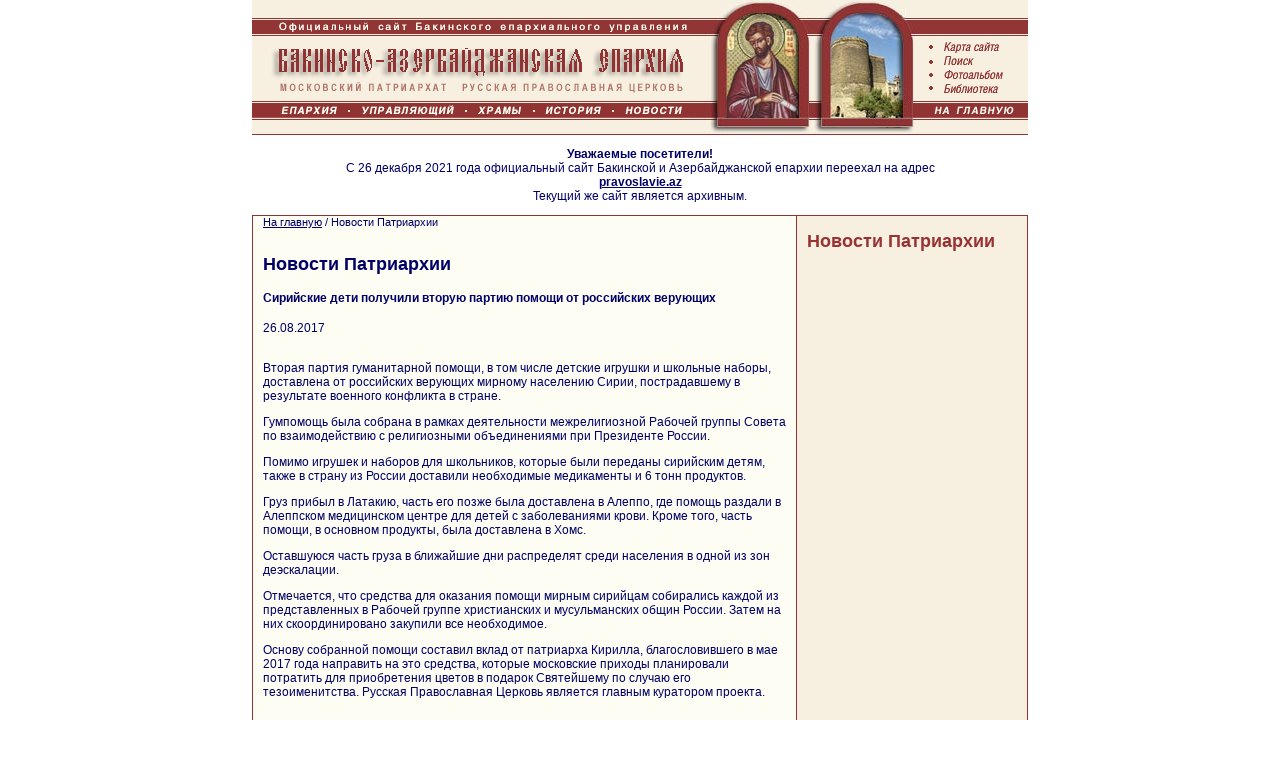

--- FILE ---
content_type: text/html; Charset=Windows-1251
request_url: https://www.baku-eparhia.ru/patriarhia/?ID=11922
body_size: 14148
content:
<!DOCTYPE html PUBLIC  "-//W3C//DTD HTML 4.01 Transitional//EN" "http://www.w3.org/TR/html4/loose.dtd">
<!DOCTYPE HTML PUBLIC "-//W3C//DTD HTML 4.0 Transitional//EN">
<HTML>
<head>
<META http-equiv="Content-Type" content="text/html; charset=windows-1251">
<title>Бакинско-Азербайджанская епархия РПЦ | Новости Патриархии</title>
<META name="description" content="">
<meta name="keywords" content="">
<META NAME="Author-Corporate" content="Express-Internet. http://www.express-internet.ru">
<META NAME="Author-Email" content="info@e-inet.ru">
<META NAME="Publisher-Email" content="baku.eparhia@gmail.com">
<meta name="google-site-verification" content="8Y0XrIYZFjoWwJ8bL0P1jZ5TJVYtaEQK-8ZU81kNBMA" />
<meta name="e21db434bbdafb7655418d7dfea6cc87" content=""/>
<meta name="68457ee550bca2f55829d9d3c1d402ff" content="">
<meta name="rp7eb50454120d43269e73f0a088c20afc" content="cdbe09985823b402605e48b457583e8f" />
<link rel="stylesheet" href="/www/css/style.css" type="text/css">
<link rel="stylesheet" href="/www/css/news.css" type="text/css">

<link rel="stylesheet" type="text/css" href="/www/highslide/highslide.css" />
<!--[if lt IE 7]>
<link rel="stylesheet" type="text/css" href="/www/highslide/highslide-ie6.css" />
<![endif]-->
<script type="text/javascript" src="/highslide-full.js"></script>


<STYLE>
<!--
body, table  { font-family: Verdana, Arial, sans-serif; font-size: 12px; }
H1,H3 {font-size: 14px; }
H1 a {color:#990000; }
H2, H2 a {color: #993333; font-family: Arial, san-serif; font-size: 18px; text-decoration: none;}
HR {color: #913333; height:1px; padding:0; margin:0; }
.menu_2nd_level {list-style: none; font-size: 12px; padding:0; margin:0; }
.menu_2nd_level a {color: #69543A; font-weight: bold; text-decoration: none;}
.menu_2nd_level a:hover {color: #913333;text-decoration: underline;}
.menu_2nd_level li {font-size: 12px; padding-bottom:5px; margin:0; }

.l_menu {color: #69543A; padding:0; margin:0; /*  font-size: 11px;*/}
.l_menu a { color: #69543A; font-weight: normal; font-variant: normal; text-decoration: none;}
.l_menu:hover { color: #993333; text-decoration: underline;}
.l_menu li {padding: 2px 0; margin:0 0 0 8px; list-style: none;}

.b_menu { color: #FFFFFF; text-decoration: none; font-size: xx-small; font-weight: bold; }
.head3 {  font-size: 18px; font-weight: bold;}
.headF {  font-size: 12px; font-weight: bold; color: #993333; padding:0; margin:0; text-align: center; }
.text11 { font-size: 11px; font-weight: normal; color: #000066; text-decoration: none }
.text12 { font-size: 12px; text-decoration: none; font-weight: normal} 
.text12:hover { color: 990000; text-decoration: underline} 
.text12:link { text-decoration: none} 
.text12:visited { text-decoration: none} 
.red2 {color: #993333; font-weight: bold; text-decoration: none }
.dt { color: #990000; font-size: 10px; }
.news { font-size: 11px; }
.tit { color: #993333; font-size: 16px; font-weight: bold; }
.expnews { font-size: 10px;}
.locally { font-size: 10px; color: #aaaaaa;}
.locally a{ font-size: 10px; color: #aaaaaa;text-decoration: none; }
.newslist {overflow: auto; width: 100%;margin:15px 0;}
.newslist img {float:left; width:170px; height:auto;min-height: 100px;margin-right:10px;border:1px #aaa solid;padding: 2px;}
.splf, .splf .text{color: #888888; font-size: 9px;font-family:Verdana, sans-serif;}
.splf a{color: #8888bb; font-size: 9px;font-family:Verdana, sans-serif; text-decoration: none}
.splf .host {color: #88bb88}
.footer{
	width: 400px; 
	text-align:right; 
	FONT-FAMILY: Verdana, sans-serif; 
	FONT-SIZE: 9px;
	text-decoration:none;
}
.footer a, .footer a:hover{
	cursor: text;
	text-decoration:none;
}

//-->
</STYLE>

<script type="text/javascript">
	hs.graphicsDir = '/www/highslide/graphics/';
	hs.align = 'center';
	hs.transitions = ['expand', 'crossfade'];
	hs.wrapperClassName = 'dark borderless floating-caption';
	hs.fadeInOut = true;
	hs.dimmingOpacity = .75;
 	if (hs.addSlideshow) hs.addSlideshow({
		interval: 5000,
		repeat: false,
		useControls: true,
		fixedControls: 'fit',
		overlayOptions: {
			opacity: .6,
			position: 'bottom center',
			hideOnMouseOut: true
		}
	});
</script>
<script type="text/javascript" src="/www/player/jwplayer.js"></script>
</head>
<body text="#000066" leftmargin="0" topmargin="0" marginwidth="0" marginheight="0" link="#000066" vlink="#636341" alink="#990000" bgcolor="#FFFFFF">
<div align="center">
<map name="Main">
<area shape="rect" coords="9,103,94,118" href="/eparchy/" alt="Епархия" title="Епархия">
<area shape="rect" coords="100,103,210,118" href="/bishop/" alt="Управляющий" title="Управляющий">
<area shape="rect" coords="215,103,278,118" href="/church/" alt="Храмы" title="Храмы">
<area shape="rect" coords="284,103,357,118" href="/history/" alt="История" title="История">
<area shape="rect" coords="363,103,438,118" href="/news/" alt="Новости" title="Новости">
</map>
<map name="Letter">
<area shape="rect" coords="1,37,110,56" href="/map/" alt="Карта сайта" title="Карта сайта">
<area shape="rect" coords="1,57,110,69" href="/search/" alt="Поиск" title="Поиск">
<area shape="rect" coords="1,70,110,81" href="/photo/" alt="Фотоальбом" title="Фотоальбом">
<area shape="rect" coords="1,82,110,102" href="/christian/" alt="Библиотека" title="Библиотека">
<area shape="rect" coords="1,103,110,131" href="/" alt="На главную" title="На главную">
</map>
<table width="776" border="0" cellspacing="0" cellpadding="0"><tr><td><img src="/www/pics/top1.gif" usemap="#Main" width="437" height="134" border="0" alt="Бакинско-Прикаспийская Епархия"><a href="/history/albania/apostle/sermon/"><img src="/www/pics/top2.jpg" width="122" height="134" alt="Апостол Варфоломей" border=0></a><a href="/leaflet/calendar/apostle_varfolomei_24june/"><img src="/www/pics/top3.jpg" width="105" height="134" alt="Девичья башня" border=0></a><img src="/www/pics/top4.gif" width="112" height="134" usemap="#Letter" border="0"></td></tr></table>

<table width="776" border="0" cellspacing="0" cellpadding="0" align="center"><tr><td bgcolor="#913333" width="1"><img src="/www/pics/0.gif" width="1" height="1"></td></tr>

<tr><td align="center" style="padding:12px;">
	<strong>Уважаемые посетители!</strong><br>
	С 26 декабря 2021 года официальный сайт Бакинской и Азербайджанской епархии переехал на адрес<br><a href="https://pravoslavie.az/" target="_blank"><strong>pravoslavie.az</strong></a><br>
	Текущий же сайт является архивным.
</td></tr>
<tr><td bgcolor="#913333" width="1"><img src="/www/pics/0.gif" width="1" height="1"></td></tr>
</table>

<table width="776" border="0" cellspacing="0" cellpadding="0" style="FONT-FAMILY: Verdana, Helvetica, sans-serif; FONT-SIZE: 12px"> 
<tr>
<td bgcolor="#913333" width="1" ><img src="/www/pics/0.gif" width="1" height="1"></td>

<td width="10" bgcolor="#FDFDF4"><img src="/www/pics/0.gif" width="10" height="1"></td>

<td bgcolor="#FDFDF4" valign="top">
	
	  <div class=text11>
          <a href="/">На главную</a> / 
          <span class=navhist>Новости Патриархии</span></div><br>
	
	<H1 class="head3">Новости Патриархии</H1>
	
	<!-- BEGIN OF CONTENT -->
	
	<!-- END OF CONTENT -->
	
<h4>Сирийские дети получили вторую партию помощи от российских верующих</h4>
26.08.2017<br>

<br>


	<!--begin of news--><p>
	Вторая партия гуманитарной помощи, в том числе детские игрушки и школьные наборы, доставлена от российских верующих мирному населению Сирии, пострадавшему в результате военного конфликта в стране.</p>
<p>
	Гумпомощь была собрана в рамках деятельности межрелигиозной Рабочей группы&nbsp;Совета по взаимодействию с религиозными объединениями при Президенте России.</p>
<p>
	Помимо игрушек и наборов для школьников, которые были переданы сирийским детям, также в страну из России доставили необходимые медикаменты и 6 тонн продуктов.</p>
<p>
	Груз прибыл в Латакию, часть его позже была доставлена в Алеппо, где помощь раздали в Алеппском медицинском центре для детей с заболеваниями крови. Кроме того, часть помощи, в основном продукты, была доставлена в Хомс.</p>
<p>
	Оставшуюся часть груза в ближайшие дни распределят среди населения в одной из зон деэскалации.</p>
<p>
	Отмечается, что средства для оказания помощи мирным сирийцам собирались каждой из представленных в Рабочей группе христианских и мусульманских общин России. Затем на них скоординировано закупили все необходимое.</p>
<p>
	Основу собранной помощи составил вклад от патриарха Кирилла, благословившего в мае 2017 года направить на это средства,&nbsp;которые московские приходы планировали потратить для приобретения цветов в подарок Святейшему по случаю его тезоименитства. Русская Православная Церковь является главным куратором проекта.</p>


<!--end of news-->
<p><br><div align=right><!-- # include file="LikeNews.inc" --></div><br><script type="text/javascript" src="//yandex.st/share/share.js" charset="utf-8"></script>
<div align=right class="yashare-auto-init" data-yashareL10n="ru" data-yashareType="button" data-yashareQuickServices="yaru,vkontakte,facebook,twitter,odnoklassniki,moimir,lj,friendfeed,moikrug"></div> 

<p><FONT class=expnews><FONT color=#cc0033 size=0><B>Внимание!</B></FONT><BR>При 
использовании материалов просьба указывать ссылку:<BR><B><I>«Бакинско-Азербайджанская епархия РПЦ»</I></B>,<BR>а при размещении в интернете – гиперссылку на наш сайт: <A class=expnews 
href="/"><B>www.baku-eparhia.ru</B></p>

	<p align=right><a href="/patriarhia/"><b>Все новости раздела</b></a></p><hr size="1">
 <br><br>
</td>
<td width="10" bgcolor="#FDFDF4"><img src="/www/pics/0.gif" width="10" height="1"></td>
<td bgcolor="#913333" width="1" ><img src="/www/pics/0.gif" width="1" height="1"></td>
<td width="10" bgcolor="#F7F0E1"><img src="/www/pics/0.gif" width="10" height="1"></td>
<td width="210" bgcolor="#F7F0E1" valign="top" style="FONT-FAMILY: Verdana, sans-serif; FONT-SIZE: 11px">
<H2><a href="/patriarhia/">Новости Патриархии</a></H2>
	<ul class="menu_2nd_level">
	
	</ul>

</td>
<td width="10" bgcolor="#F7F0E1"><img src="/www/pics/0.gif" width="10" height="1"></td>
<td bgcolor="#913333" width="1" ><img src="/www/pics/0.gif" width="1" height="1"></td>
</tr>
</table>

<table width="776" border="0" cellspacing="0" cellpadding="0" align="center"><tr><td bgcolor="#913333" width="1"><img src="/www/pics/0.gif" width="1" height="1"></td></tr></table>

<table width="776" border="0" cellspacing="0" cellpadding="0" align="center">
<tr>
<td width="1" bgcolor="#990000"><img src="/www/pics/0.gif" width="1" height="1"></td>
<td>
	<table width="100%" border="0" cellspacing="0" cellpadding="5" bgcolor="#F7F0E1" style="FONT-FAMILY: Verdana, sans-serif; FONT-SIZE: 9px">
	<tr  valign="top">
          <td><b>Бакинское епархиальное управление</b> <br>AZ 1010, Азербайджанская Республика, <br>г.Баку, ул.Ш.Азизбекова, 205 <br>тел.(+99412) 440-43-52 <br><a href="mailto:baku@eparhia.ru">E-mail: baku@eparhia.ru</a></td><td align=center>
 <!-- Yandex.Metrika informer -->
<a href="http://metrika.yandex.ru/stat/?id=23195740&amp;from=informer"
target="_blank" rel="nofollow"><img src="//bs.yandex.ru/informer/23195740/3_0_FFFFFFFF_EFEFEFFF_0_pageviews"
style="width:88px; height:31px; border:0;" alt="Яндекс.Метрика" title="Яндекс.Метрика: данные за сегодня (просмотры, визиты и уникальные посетители)" /></a>
<!-- /Yandex.Metrika informer -->

<!-- Yandex.Metrika counter -->
<script type="text/javascript">
(function (d, w, c) {
    (w[c] = w[c] || []).push(function() {
        try {
            w.yaCounter23195740 = new Ya.Metrika({id:23195740});
        } catch(e) { }
    });

    var n = d.getElementsByTagName("script")[0],
        s = d.createElement("script"),
        f = function () { n.parentNode.insertBefore(s, n); };
    s.type = "text/javascript";
    s.async = true;
    s.src = (d.location.protocol == "https:" ? "https:" : "http:") + "//mc.yandex.ru/metrika/watch.js";

    if (w.opera == "[object Opera]") {
        d.addEventListener("DOMContentLoaded", f, false);
    } else { f(); }
})(document, window, "yandex_metrika_callbacks");
</script>
<noscript><div><img src="//mc.yandex.ru/watch/23195740" style="position:absolute; left:-9999px;" alt="" /></div></noscript>
<!-- /Yandex.Metrika counter -->
</td>
          <td class="footer">Сайт создан по благословению Управляющего епархией <br>епископа  Бакинского и Азербайджанского Александра
		  <br><br>
		  
		  Поддержка сайта сайта - проект «<a href="http://www.eparhia.ru">Епархия</a>»
		  
          </td>
        </tr>
	</table>
</td>
<td width="1" bgcolor="#990000"><img src="/www/pics/0.gif" width="1" height="1"></td>
</tr>
</table>

<table width="776" border="0" cellspacing="0" cellpadding="0" align="center">
  <tr> 
    <td width="1" bgcolor="#910000"><img src="/www/pics/0.gif" width="1" height="1"></td>
    <td> 
      <table width="100%" border="0" cellspacing="0" cellpadding="0">
        <tr> 
          <td bgcolor="#FFFFFF" height="1" colspan="3"><img src="/www/pics/0.gif" width="1" height="1"></td>
        </tr>
        <tr> 
          <td bgcolor="#990000" height="35" align="center" class="b_menu" colspan="3"> 
            
	|
	
	<a href="/eparchy/" title="Епархия" class="b_menu">Епархия</a> |
	
	<a href="/church/" title="Храмы Бакинской епархии" class="b_menu">Храмы</a> |
	
	<a href="/history/" title="История" class="b_menu">История</a> |
	
	<a href="/christian/" title="Библиотека православного чтения " class="b_menu">Библиотека </a> |
	
	<a href="/news/" title="Новости Бакинско-Азербайджанской Епархии." class="b_menu">Новости епархии</a> |
	
	<a href="/patriarhia/" title="Новости Патриархии" class="b_menu">Новости Патриархии</a> |
	
	<a href="/prisutstvie/" title="Межсоборное присутствие" class="b_menu">Межсоборное присутствие</a> |
	
	<a href="/photo/" title="Фотоальбом" class="b_menu">Фотоальбом</a> |
	
          </td>
        </tr>
        <tr bgcolor="#F7F0E1"> 
          <td bgcolor="#FFFFFF" height="1" colspan="3"><img src="/www/pics/0.gif" width="1" height="1"></td>
        </tr></table>
	</td>
	
    <td width="1" bgcolor="#910000"><img src="/www/pics/0.gif" width="1" height="1"></td>
	</tr></table>
</body>
</HTML>